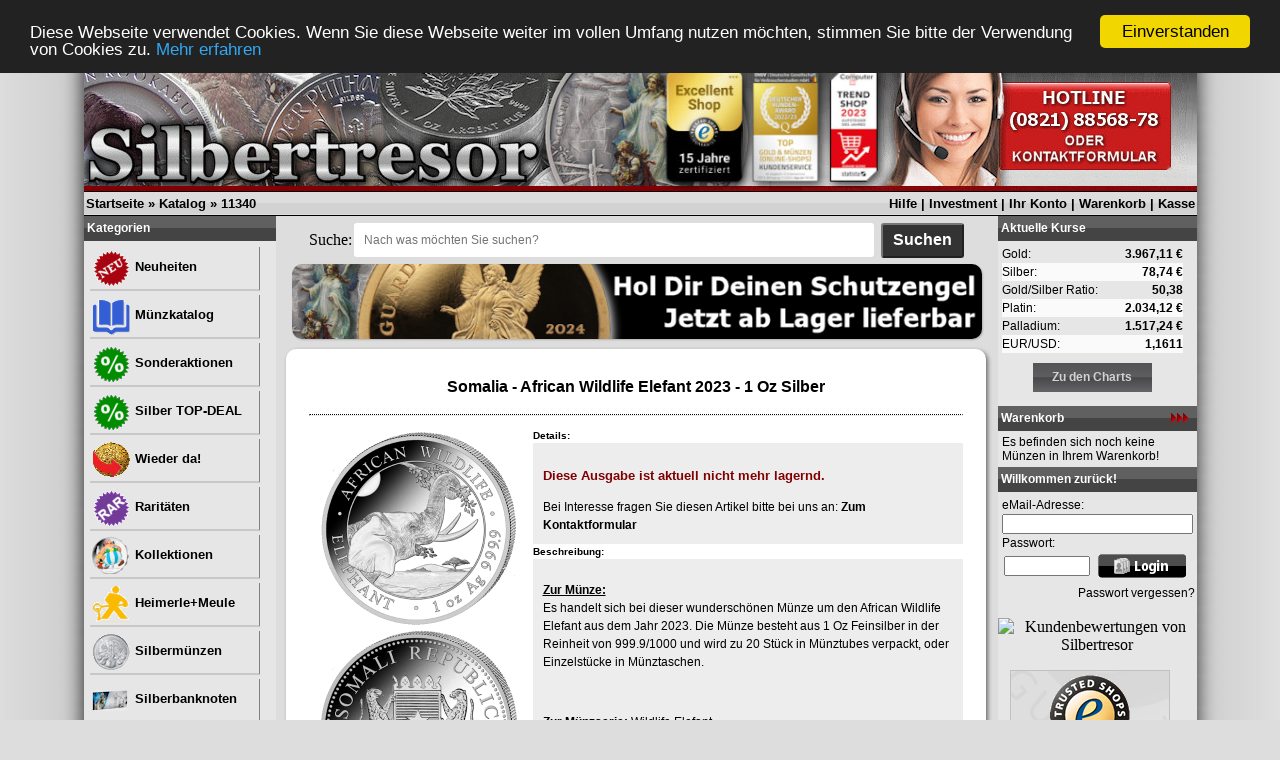

--- FILE ---
content_type: text/html
request_url: https://www.silbertresor.de/product_info.php?info=p11850_Somalia---African-Wildlife-Elefant-2023---1-Oz-Silber.html
body_size: 13179
content:


<!DOCTYPE html PUBLIC "-//W3C//DTD XHTML 1.0 Transitional//EN" "http://www.w3.org/TR/xhtml1/DTD/xhtml1-transitional.dtd">
<html dir="ltr" lang="de">
<head>
<!--<meta http-equiv="Content-Type" content="text/html; charset=iso-8859-15" /> -->
<meta http-equiv="Content-Type" content="text/html; charset=utf-8" /> 
<meta http-equiv="Content-Style-Type" content="text/css" />

<!--
	This OnlineStore is brought to you by XT-Commerce, Community made shopping
	XTC is a free open source e-Commerce System
	created by Mario Zanier & Guido Winger and licensed under GNU/GPL.
	Information and contribution at http://www.xt-commerce.com
-->
<meta name="generator" content="(c) by xt:Commerce v3.0.4 SP2.1 , http://www.xt-commerce.com" />
<link rel="icon" href="favicon.ico" type="image/x-icon" /> <link rel="shortcut icon" href="favicon.ico" type="image/x-icon" />
<meta name="robots" content="index,follow" />
<meta name="language" content="de" />
<meta name="author" content="Stefan Faller" />
<meta name="publisher" content="Stefan Faller" />
<meta name="company" content="www.silbertresor.de" />
<meta name="page-topic" content="Anlagemünzen" />
<meta name="reply-to" content="info@silbertresor.de" />
<meta name="distribution" content="global" />
<meta name="revisit-after" content="14" />
	
		<meta name="description" content="African Wildlife Elefant 2023 (1 Oz Unze Silber) jetzt online kaufen &raquo; www.Silbertresor.de &#10004; sicher kaufen und verkaufen - African Wildlife Elefant 2023 wurde von Somalia verausgabt." />
		<meta name="keywords" content="Gold, Silber, Platin, Palladium, Kaufen, Verkaufen, Münzen, Barren, Numismatik, Sammeln, Investment, Geldanlage, Edelmetalle" />
		<title> Somalia - African Wildlife Elefant 2023 - 1 Oz Silber im Online-Shop www.Silbertresor.de kaufen 11340</title>
		<base href="https://www.silbertresor.de/" />
<link rel="stylesheet" type="text/css" href="templates/silbertresor/stylesheet.css" />
<script type="text/javascript"><!--
var selected;
var submitter = null;

function submitFunction() {
    submitter = 1;
}
function popupWindow(url) {
  window.open(url,'popupWindow','toolbar=no,location=no,directories=no,status=no,menubar=no,scrollbars=yes,resizable=yes,copyhistory=no,width=100,height=100,screenX=150,screenY=150,top=150,left=150')
}  

function selectRowEffect(object, buttonSelect) {
  if (!selected) {
    if (document.getElementById) {
      selected = document.getElementById('defaultSelected');
    } else {
      selected = document.all['defaultSelected'];
    }
  }

  if (selected) selected.className = 'moduleRow';
  object.className = 'moduleRowSelected';
  selected = object;

// one button is not an array
  if (document.getElementById('payment'[0])) {
    document.getElementById('payment'[buttonSelect]).checked=true;
  } else {
    //document.getElementById('payment'[selected]).checked=true;
  }
}

function rowOverEffect(object) {
  if (object.className == 'moduleRow') object.className = 'moduleRowOver';
}

function rowOutEffect(object) {
  if (object.className == 'moduleRowOver') object.className = 'moduleRow';
}

function popupImageWindow(url) {
  window.open(url,'popupImageWindow','toolbar=no,location=no,directories=no,status=no,menubar=no,scrollbars=no,resizable=yes,copyhistory=no,width=100,height=100,screenX=150,screenY=150,top=150,left=150')
}
//--></script>
<script type="text/javascript"><!--



//--></script>
<!-- Begin Cookie  -->
<script type="text/javascript">
    window.cookieconsent_options = {"message":"Diese Webseite verwendet Cookies. Wenn Sie diese Webseite weiter im vollen Umfang nutzen möchten, stimmen Sie bitte der Verwendung von Cookies zu.","dismiss":"Einverstanden","learnMore":"Mehr erfahren","link":"https://www.silbertresor.de/shop_content.php?coID=2","theme":"dark-top"};
</script>

<script type="text/javascript" src="//cdnjs.cloudflare.com/ajax/libs/cookieconsent2/1.0.10/cookieconsent.min.js"></script>
<!-- End Cookie plugin -->
<!-- Global site tag (gtag.js) - Google Analytics -->
<script async src="https://www.googletagmanager.com/gtag/js?id=UA-136127125-1"></script>
<script>
  window.dataLayer = window.dataLayer || [];
  function gtag(){dataLayer.push(arguments);}
  gtag('js', new Date());

  gtag('config', 'UA-136127125-1');
  gtag('config', 'AW-1053926868');
</script>
<script>
// Verwenden Sie Ihre Tracking-ID, wie oben beschrieben.
var gaProperty = 'UA-136127125-1';

// Deaktiviere das Tracking, wenn das Opt-out cookie vorhanden ist.
var disableStr = 'ga-disable-' + gaProperty;
if (document.cookie.indexOf(disableStr + '=true') > -1) {
  window[disableStr] = true;
}

// Die eigentliche Opt-out Funktion.
function gaOptout(){
  document.cookie = disableStr + '=true; expires=Thu, 31 Dec 2099 23:59:59 UTC; path=/';
  window[disableStr] = true;
}
</script>

<!-- Google Tag Manager -->
<script>(function(w,d,s,l,i){w[l]=w[l]||[];w[l].push({'gtm.start':
new Date().getTime(),event:'gtm.js'});var f=d.getElementsByTagName(s)[0],
j=d.createElement(s),dl=l!='dataLayer'?'&l='+l:'';j.async=true;j.src=
'https://www.googletagmanager.com/gtm.js?id='+i+dl;f.parentNode.insertBefore(j,f);
})(window,document,'script','dataLayer','GTM-PKNPWMCQ');</script>
<!-- End Google Tag Manager -->

<!-- Meta Pixel Code -->
<script>
!function(f,b,e,v,n,t,s)
{if(f.fbq)return;n=f.fbq=function(){n.callMethod?
n.callMethod.apply(n,arguments):n.queue.push(arguments)};
if(!f._fbq)f._fbq=n;n.push=n;n.loaded=!0;n.version='2.0';
n.queue=[];t=b.createElement(e);t.async=!0;
t.src=v;s=b.getElementsByTagName(e)[0];
s.parentNode.insertBefore(t,s)}(window, document,'script','https://connect.facebook.net/en_US/fbevents.js');
fbq('init', '825152849421705');
fbq('track', 'PageView');
</script>
<noscript><img height="1" width="1" style="display:none" src="https://www.facebook.com/tr?id=825152849421705&ev=PageView&noscript=1" /></noscript>
<!-- End Meta Pixel Code -->


</head>
<body>

<!-- Google Tag Manager (noscript) -->
<noscript><iframe src="https://www.googletagmanager.com/ns.html?id=GTM-PKNPWMCQ"
height="0" width="0" style="display:none;visibility:hidden"></iframe></noscript>
<!-- End Google Tag Manager (noscript) -->

<table style="background-image: url('templates/silbertresor/img/silbertresorbackground2.png'); background-repeat: repeat; background-position: center center; text-align: center; vertical-align: middle;" width="100%" border="0" cellspacing="0" cellpadding="0">
	<tr>
		<td align="center">
			<table width="1112" border="0" cellspacing="0" cellpadding="0">
			<tr>
				<td align="left" width="*">
				
					<table width="100%"  border="0" cellspacing="0" cellpadding="0">
					  <tr>
					    <td>
					    	<table width="100%" border="0" cellspacing="0" cellpadding="0">
						      <tr>
						        <td background="templates/silbertresor/img/headerbg.gif">
											<table width="100%"  border="0" cellspacing="0" cellpadding="0">
												<tr>
													<td><a href="shop_content.php?coID=7" target="_top" border="0"><img src="templates/silbertresor/img/header2024.jpg" alt="Silbertresor" /></a></td>
													<!--<td align="right"><a href="shop_content.php?coID=7" target="_top" border="0"><img src="templates/silbertresor/img/header3.gif" alt="Silbertresor" /></a></td>-->
												</tr>
											</table>
						        </td>
						      </tr>
						      <tr>
						        <td background="templates/silbertresor/img/menubg.gif" style="border-top: 1px solid; border-bottom: 1px solid; border-color: #000000;">
						        	<table width="100%"  border="0" cellpadding="2" cellspacing="0">
							          <tr>
							            <td class="mainmenu"><a href="https://www.silbertresor.de">Startseite</a> &raquo; <a href="https://www.silbertresor.de/index.php">Katalog</a> &raquo; <a href="https://www.silbertresor.de/product_info.php?info=p11850_Somalia---African-Wildlife-Elefant-2023---1-Oz-Silber.html">11340</a></td>
							            <td align="right" class="mainmenu"><a href="shop_content.php?coID=7" target="_top">Hilfe</a> | <a href="shop_content.php?coID=34" target="_top">Investment</a> | <a href="https://www.silbertresor.de/account.php">Ihr Konto</a> | <a href="https://www.silbertresor.de/shopping_cart.php">Warenkorb</a> | <a href="https://www.silbertresor.de/checkout_shipping.php">Kasse</a></td>
							          </tr>
						        	</table>
										</td>
						      </tr>
						      <tr>
						        <td>
						        	<table width="100%" border="0" cellpadding="0" cellspacing="0">
							          <tr>
							            <td class="navLeft" valign="top" background="templates/silbertresor/img/bg_left_column.jpg">
							            	<table width="184"  border="0" cellpadding="0" cellspacing="0" background="templates/silbertresor/img/bg_left_column.jpg">
								              <tr>
								                <td>
<table width="100%" border="0" cellpadding="2" cellspacing="0">
  <tr>
    <td class="infoBoxHeading"><table width="100%"  border="0" cellpadding="0" cellspacing="0">
        <tr>
          <td>Kategorien </td>
          <td></td>
        </tr>
      </table></td>
  </tr>
  <tr>
    <td class="infoBox" align="left">
    	<table width="95%"  border="0" cellpadding="2" cellspacing="0">
        <tr>
          <td class="boxText">
          	<table width="100%"><tr><td class="moduleRow" onmouseover="rowOverEffect(this)" onmouseout="rowOutEffect(this)"><b><a href="shop_content.php?coID=50"><b><img src="media/content/neu_icon.png" alt="Neuheiten" align="absmiddle" />&nbsp;Neuheiten</b></a></b><br /></td></tr></table>
          	<table width="100%"><tr><td class="moduleRow" onmouseover="rowOverEffect(this)" onmouseout="rowOutEffect(this)"><b><a href="shop_content.php?coID=66"><b><img src="media/content/katalog_icon.png" alt="Münzkatalog" align="absmiddle" />&nbsp;Münzkatalog</b></a></b><br /></td></tr></table>
          	<table width="100%"><tr><td class="moduleRow" onmouseover="rowOverEffect(this)" onmouseout="rowOutEffect(this)"><b><a href="shop_content.php?coID=77"><b><img src="media/content/Sonderaktionen_icon.png" alt="Sonderaktionen" align="absmiddle" />&nbsp;Sonderaktionen</b></a></b><br /></td></tr></table>
          	<table width="100%"><tr><td class="moduleRow" onmouseover="rowOverEffect(this)" onmouseout="rowOutEffect(this)"><b><a href="shop_content.php?coID=123"><b><img src="media/content/Sonderaktionen_icon.png" alt="Silber TOP-DEAL" align="absmiddle" />&nbsp;Silber TOP-DEAL</b></a></b><br /></td></tr></table>
          	<table width="100%"><tr><td class="moduleRow" onmouseover="rowOverEffect(this)" onmouseout="rowOutEffect(this)"><b><a href="shop_content.php?coID=57"><b><img src="media/content/wiederda_icon.png" alt="Wieder da!" align="absmiddle" />&nbsp;Wieder da!</b></a></b><br /></td></tr></table>
          	<table width="100%"><tr><td class="moduleRow" onmouseover="rowOverEffect(this)" onmouseout="rowOutEffect(this)"><b><a href="shop_content.php?coID=91"><b><img src="media/content/rar_icon.png" alt="Raritäten" align="absmiddle" />&nbsp;Raritäten</b></a></b><br /></td></tr></table>
          	<table width="100%"><tr><td class="moduleRow" onmouseover="rowOverEffect(this)" onmouseout="rowOutEffect(this)"><b><a href="shop_content.php?coID=45"><b><img src="media/content/kollektionen_icon.png" alt="Kollektionen" align="absmiddle" />&nbsp;Kollektionen</b></a></b><br /></td></tr></table>
          	<table width="100%"><tr><td class="moduleRow" onmouseover="rowOverEffect(this)" onmouseout="rowOutEffect(this)"><b><a href="shop_content.php?coID=67"><b><img src="media/content/heimerle_icon.png" alt="Heimerle+Meule" align="absmiddle" />&nbsp;Heimerle+Meule</b></a></b><br /></td></tr></table>
          	<table width="100%"><tr><td class="moduleRow" onmouseover="rowOverEffect(this)" onmouseout="rowOutEffect(this)"><b><a href="https://www.silbertresor.de/index.php?cat=c30_Silberm--nzen.html"><img src="media/content/Silbermunzen_icon.png" align="absmiddle" />&nbsp;Silbermünzen</a></b><br /></td></tr></table><table width="100%"><tr><td class="moduleRow" onmouseover="rowOverEffect(this)" onmouseout="rowOutEffect(this)"><b><a href="https://www.silbertresor.de/index.php?cat=c174_Silberbanknoten.html"><img src="media/content/Silberbanknoten_icon.png" align="absmiddle" />&nbsp;Silberbanknoten</a></b><br /></td></tr></table><table width="100%"><tr><td class="moduleRow" onmouseover="rowOverEffect(this)" onmouseout="rowOutEffect(this)"><b><a href="https://www.silbertresor.de/index.php?cat=c49_Silberbarren.html"><img src="media/content/Silberbarren_icon.png" align="absmiddle" />&nbsp;Silberbarren</a></b><br /></td></tr></table><table width="100%"><tr><td class="moduleRow" onmouseover="rowOverEffect(this)" onmouseout="rowOutEffect(this)"><b><a href="https://www.silbertresor.de/index.php?cat=c40_Goldm--nzen.html"><img src="media/content/Goldmunzen_icon.png" align="absmiddle" />&nbsp;Goldmünzen</a></b><br /></td></tr></table><table width="100%"><tr><td class="moduleRow" onmouseover="rowOverEffect(this)" onmouseout="rowOutEffect(this)"><b><a href="https://www.silbertresor.de/index.php?cat=c51_Goldbarren.html"><img src="media/content/Goldbarren_icon.png" align="absmiddle" />&nbsp;Goldbarren</a></b><br /></td></tr></table><table width="100%"><tr><td class="moduleRow" onmouseover="rowOverEffect(this)" onmouseout="rowOutEffect(this)"><b><a href="https://www.silbertresor.de/index.php?cat=c28_Palladium.html"><img src="media/content/Palladium_icon.png" align="absmiddle" />&nbsp;Palladium</a></b><br /></td></tr></table><table width="100%"><tr><td class="moduleRow" onmouseover="rowOverEffect(this)" onmouseout="rowOutEffect(this)"><b><a href="https://www.silbertresor.de/index.php?cat=c58_Platin.html"><img src="media/content/Platin_icon.png" align="absmiddle" />&nbsp;Platin</a></b><br /></td></tr></table><table width="100%"><tr><td class="moduleRow" onmouseover="rowOverEffect(this)" onmouseout="rowOutEffect(this)"><b><a href="https://www.silbertresor.de/index.php?cat=c77_Kupfer.html"><img src="media/content/Kupfer_icon.png" align="absmiddle" />&nbsp;Kupfer</a></b><br /></td></tr></table><table width="100%"><tr><td class="moduleRow" onmouseover="rowOverEffect(this)" onmouseout="rowOutEffect(this)"><b><a href="https://www.silbertresor.de/index.php?cat=c1_L--nder.html"><img src="media/content/Lander_icon.png" align="absmiddle" />&nbsp;Länder</a></b><br /></td></tr></table><table width="100%"><tr><td class="moduleRow" onmouseover="rowOverEffect(this)" onmouseout="rowOutEffect(this)"><b><a href="https://www.silbertresor.de/index.php?cat=c180_Medaillen-Orden.html"><img src="media/content/Medaillen Orden_icon.png" align="absmiddle" />&nbsp;Medaillen Orden</a></b><br /></td></tr></table><table width="100%"><tr><td class="moduleRow" onmouseover="rowOverEffect(this)" onmouseout="rowOutEffect(this)"><b><a href="https://www.silbertresor.de/index.php?cat=c142_Motive.html"><img src="media/content/Motive_icon.png" align="absmiddle" />&nbsp;Motive</a></b><br /></td></tr></table><table width="100%"><tr><td class="moduleRow" onmouseover="rowOverEffect(this)" onmouseout="rowOutEffect(this)"><b><a href="https://www.silbertresor.de/index.php?cat=c16_Spezialgebiet.html"><img src="media/content/Spezialgebiet_icon.png" align="absmiddle" />&nbsp;Spezialgebiet</a></b><br /></td></tr></table><table width="100%"><tr><td class="moduleRow" onmouseover="rowOverEffect(this)" onmouseout="rowOutEffect(this)"><b><a href="https://www.silbertresor.de/index.php?cat=c22_M--nzzubeh--r.html"><img src="media/content/Munzzubehor_icon.png" align="absmiddle" />&nbsp;Münzzubehör</a></b><br /></td></tr></table><table width="100%"><tr><td class="moduleRow" onmouseover="rowOverEffect(this)" onmouseout="rowOutEffect(this)"><b><a href="https://www.silbertresor.de/index.php?cat=c29_B--cher---DVD.html"><img src="media/content/Bucher_DVD_icon.png" align="absmiddle" />&nbsp;Bücher & DVD</a></b><br /></td></tr></table><table width="100%"><tr><td class="moduleRow" onmouseover="rowOverEffect(this)" onmouseout="rowOutEffect(this)"><b><a href="https://www.silbertresor.de/index.php?cat=c13_Produkt--bersicht.html"><img src="media/content/Produktubersicht_icon.png" align="absmiddle" />&nbsp;Produktübersicht</a></b><br /></td></tr></table></td>
        </tr>
	   	</table>
    </td>
  </tr>
</table>
<form id="quick_find" action="https://www.silbertresor.de/advanced_search_result.php" method="get"><input type="hidden" name="XTCsid" value="7562c0ba1b124f3ab74f378b44b757f3" />
<table width="100%" border="0" cellpadding="2" cellspacing="0">
  <tr>
    <td class="infoBoxHeading"><table width="100%"  border="0" cellpadding="0" cellspacing="0">
        <tr>
          <td>Suche </td>
          <td></td>
        </tr>
    </table></td>
  </tr>
  <tr>
    <td class="infoBox" align="left"><table width="95%"  border="0" cellpadding="2" cellspacing="0">
        <tr>
          <td class="boxText">
            <table width="100%"  border="0" cellpadding="2" cellspacing="0">
              <tr>
                <td valign="middle"><input type="text" name="keywords" size="20" maxlength="30" /></td>
                <td valign="middle"><input type="image" src="templates/silbertresor/buttons/german/button_quick_find.gif" alt="Suchen" title=" Suchen " /></td>
              </tr>
            </table>
            <br />
            <a href="https://www.silbertresor.de/advanced_search.php">Erweiterte Suche &raquo;</a> </td>
        </tr>
    </table></td>
  </tr>
</table>
</form>

<table width="100%" border="0" cellpadding="2" cellspacing="0">
  <tr>
    <td class="infoBoxHeading"><table width="100%"  border="0" cellpadding="0" cellspacing="0">
      <tr>
        <td>Informationen </td>
        <td></td>
      </tr>
    </table></td>
  </tr>
  <tr>
    <td class="infoBox" align="left"><table width="95%"  border="0" cellpadding="2" cellspacing="0">
        <tr>
          <td class="boxText"><img src="templates/silbertresor/img/icon_arrow.jpg" alt="" /> <a href="https://www.silbertresor.de/shop_content.php?coID=45">Münzkollektionen</a><br /><img src="templates/silbertresor/img/icon_arrow.jpg" alt="" /> <a href="https://www.silbertresor.de/shop_content.php?coID=301&Kr&uuml;gerrand">Krügerrand</a><br /><img src="templates/silbertresor/img/icon_arrow.jpg" alt="" /> <a href="https://www.silbertresor.de/shop_content.php?coID=302&Maple Leaf">Maple Leaf</a><br /><img src="templates/silbertresor/img/icon_arrow.jpg" alt="" /> <a href="https://www.silbertresor.de/shop_content.php?coID=303&Wiener Philharmoniker">Wiener Philharmoniker</a><br /><img src="templates/silbertresor/img/icon_arrow.jpg" alt="" /> <a href="https://www.silbertresor.de/shop_content.php?coID=304&China Panda">China Panda</a><br /><img src="templates/silbertresor/img/icon_arrow.jpg" alt="" /> <a href="https://www.silbertresor.de/shop_content.php?coID=305&Libertad Siegesg�ttin">Libertad Siegesgöttin</a><br /><img src="templates/silbertresor/img/icon_arrow.jpg" alt="" /> <a href="https://www.silbertresor.de/shop_content.php?coID=306&Kookaburra">Kookaburra</a><br /><img src="templates/silbertresor/img/icon_arrow.jpg" alt="" /> <a href="https://www.silbertresor.de/shop_content.php?coID=311&Kiwi M�nzen">Kiwi Münzen</a><br /><img src="templates/silbertresor/img/icon_arrow.jpg" alt="" /> <a href="https://www.silbertresor.de/shop_content.php?coID=312&Star Wars M�nzen">Star Wars Münzen</a><br /><img src="templates/silbertresor/img/icon_arrow.jpg" alt="" /> <a href="https://www.silbertresor.de/shop_content.php?coID=313">Herr der Ringe Münzen</a><br /><img src="templates/silbertresor/img/icon_arrow.jpg" alt="" /> <a href="https://www.silbertresor.de/shop_content.php?coID=307&Koala">Koala Münzen</a><br /><img src="templates/silbertresor/img/icon_arrow.jpg" alt="" /> <a href="https://www.silbertresor.de/shop_content.php?coID=308&Somalia Elefant">Somalia Elefant Münzen</a><br /><img src="templates/silbertresor/img/icon_arrow.jpg" alt="" /> <a href="https://www.silbertresor.de/shop_content.php?coID=309&Somalia Leopard">Somalia Leopard Münzen</a><br /><img src="templates/silbertresor/img/icon_arrow.jpg" alt="" /> <a href="https://www.silbertresor.de/shop_content.php?coID=333">Goldbarren</a><br /><img src="templates/silbertresor/img/icon_arrow.jpg" alt="" /> <a href="https://www.silbertresor.de/shop_content.php?coID=314">DC(C) Batman(C) Münzen</a><br /><img src="templates/silbertresor/img/icon_arrow.jpg" alt="" /> <a href="https://www.silbertresor.de/shop_content.php?coID=16">Ankaufspreise</a><br /><img src="templates/silbertresor/img/icon_arrow.jpg" alt="" /> <a href="https://www.silbertresor.de/shop_content.php?coID=10">Bekannt aus den Medien</a><br /><img src="templates/silbertresor/img/icon_arrow.jpg" alt="" /> <a href="https://www.silbertresor.de/shop_content.php?coID=18">Bekannt von Messen</a><br /><img src="templates/silbertresor/img/icon_arrow.jpg" alt="" /> <a href="https://www.silbertresor.de/shop_content.php?coID=12">Edelmetallkurse</a><br /><img src="templates/silbertresor/img/icon_arrow.jpg" alt="" /> <a href="https://www.silbertresor.de/shop_content.php?coID=20">Ladengeschäft</a><br /><img src="templates/silbertresor/img/icon_arrow.jpg" alt="" /> <a href="https://www.silbertresor.de/shop_content.php?coID=34">Vermögen schützen</a><br /><img src="templates/silbertresor/img/icon_arrow.jpg" alt="" /> <a href="https://www.silbertresor.de/shop_content.php?coID=50">Neu im Onlineshop</a><br /><img src="templates/silbertresor/img/icon_arrow.jpg" alt="" /> <a href="https://www.silbertresor.de/shop_content.php?coID=51">Warum Edelmetalle?</a><br /><img src="templates/silbertresor/img/icon_arrow.jpg" alt="" /> <a href="https://www.silbertresor.de/shop_content.php?coID=52">Erweiterte Suche</a><br /><img src="templates/silbertresor/img/icon_arrow.jpg" alt="" /> <a href="https://www.silbertresor.de/shop_content.php?coID=53">TOP Investment</a><br /><img src="templates/silbertresor/img/icon_arrow.jpg" alt="" /> <a href="https://www.silbertresor.de/shop_content.php?coID=57">Wieder im Onlineshop</a><br /><img src="templates/silbertresor/img/icon_arrow.jpg" alt="" /> <a href="https://www.silbertresor.de/shop_content.php?coID=61">Stellenangebote</a><br /><img src="templates/silbertresor/img/icon_arrow.jpg" alt="" /> <a href="https://www.silbertresor.de/shop_content.php?coID=67">Heimerle + Meule</a><br /><img src="templates/silbertresor/img/icon_arrow.jpg" alt="" /> <a href="https://www.silbertresor.de/shop_content.php?coID=8">Sitemap</a><br /></td>
        </tr>
    </table></td>
  </tr>
</table>

<table width="100%" border="0" cellpadding="2" cellspacing="0">
  <tr>
    <td class="infoBoxHeading"><table width="100%"  border="0" cellpadding="0" cellspacing="0">
      <tr>
        <td>Mehr &uuml;ber... </td>
        <td></td>
      </tr>
    </table></td>
  </tr>
  <tr>
    <td class="infoBox" align="left"><table width="95%"  border="0" cellpadding="2" cellspacing="0">
        <tr>
          <td class="boxText"><img src="templates/silbertresor/img/icon_arrow.jpg" alt="" /> <a href="https://www.silbertresor.de/shop_content.php?coID=334">Silberbarren</a><br /><img src="templates/silbertresor/img/icon_arrow.jpg" alt="" /> <a href="https://www.silbertresor.de/shop_content.php?coID=13">Wie bestell ich?</a><br /><img src="templates/silbertresor/img/icon_arrow.jpg" alt="" /> <a href="https://www.silbertresor.de/shop_content.php?coID=1">Versandkosten</a><br /><img src="templates/silbertresor/img/icon_arrow.jpg" alt="" /> <a href="https://www.silbertresor.de/shop_content.php?coID=2">Datenschutz</a><br /><img src="templates/silbertresor/img/icon_arrow.jpg" alt="" /> <a href="https://www.silbertresor.de/shop_content.php?coID=3">Unsere AGB's</a><br /><img src="templates/silbertresor/img/icon_arrow.jpg" alt="" /> <a href="https://www.silbertresor.de/shop_content.php?coID=4">Impressum</a><br /><img src="templates/silbertresor/img/icon_arrow.jpg" alt="" /> <a href="https://www.silbertresor.de/shop_content.php?coID=7">Kontakt</a><br /><img src="templates/silbertresor/img/icon_arrow.jpg" alt="" /> <a href="https://www.silbertresor.de/shop_content.php?coID=15">Widerrufsbelehrung</a><br /><img src="templates/silbertresor/img/icon_arrow.jpg" alt="" /> <a href="https://www.silbertresor.de/shop_content.php?coID=88">Widerrufsformular</a><br /></td>
        </tr>
    </table></td>
  </tr>
</table>

<table width="100%" border="0" cellpadding="2" cellspacing="0">
  <tr>
    <td class="infoBoxHeading"><table width="100%" border="0" cellpadding="0" cellspacing="0">
        <tr>
          <td>Neue Artikel</td>
          <td align="right"><a href="http://www.silbertresor.de/shop_content.php?coID=50"><img src="templates/silbertresor/img/icon_more.gif" alt="" /></a></td>
        </tr>
    </table></td>
  </tr>
  <tr>
    <td class="infoBox" align="left"><table width="95%"  border="0" cellpadding="2" cellspacing="0"><tr><td class="boxText"><table border="0" width="100%" cellspacing="0" cellpadding="3" class="infoBoxContents">
      <tr>
        <td align="center" valign="middle" class="boxText">
            <a href="https://www.silbertresor.de/product_info.php?info=p17735_Somalia---1000-Shillings-Elefant-2026-WMF-Berlin---1-Oz-Gold--nur-100-St--ck----.html"><img src="images/product_images/info_images/17735_0.jpg" width="150" height="150" alt="Somalia - 1000 Shillings Elefant 2026 WMF Berlin - 1 Oz Gold (nur 100 Stück!!!)" /></a><br />
             
            <a href="https://www.silbertresor.de/product_info.php?info=p17735_Somalia---1000-Shillings-Elefant-2026-WMF-Berlin---1-Oz-Gold--nur-100-St--ck----.html">Somalia - 1000 Shillings Elefant 2026 WMF Berlin - 1 Oz Gold (nur 100 Stück!!!)</a>
			<br /></td>
      </tr>
      <tr>
        <td align="left" valign="middle" class="boxText">
		<table width="98%" border="0" cellpadding="0" cellspacing="0">
          <tr>
            <td align="center" valign="middle" class="boxTextBG"><b>Nur  4.595,00 EUR</b><br /><div style="font-size:8px;">Endpreis exkl.<script language="javascript">document.write('<a href="javascript:newWin=void(window.open(\'https://www.silbertresor.de/popup_content.php?coID=1\', \'popup\', \'toolbar=0, scrollbars=yes, resizable=yes, height=400, width=400\'))">Versandkosten</a>');</script><noscript><a href="https://www.silbertresor.de/popup_content.php?coID=1"target=_blank">Versandkosten</a></noscript></div></td>
          </tr>
        </table></td>
      </tr>
    </table></td>
        </tr>
    </table></td>
  </tr>
</table></td>
								              </tr>
							            	</table>
							            </td>
							            <td valign="top" style="background-color: #dddddd;">
							            	

							            	
							            	<table width="722" border="0" cellspacing="0" cellpadding="0">
							            		<tr><td align="center">
																<form action="shop_content.php?coID=52" method="get" style="display: flex; justify-content: center; align-items: center; margin-bottom:5px; margin-top:5px;">
																    <label for="suchfeld">Suche: </label>
																    <input type="text" id="suchfeld" name="stichwort" placeholder="Nach was möchten Sie suchen?">
																		<input type="hidden" name="coID" value="52">
																    <input type="submit" id="suchen-btn" name="suche" value="Suchen">
																</form>
							            		</td></tr>
								              <tr>
								                <td class="main">
								                	
																<div style="text-align:center;">
																	<a id="zufallsLink" href="https://www.silbertresor.de/shop_content.php?coID=77" target="_top">
			 														<img id="zufallsBild" alt="Dies ist ein Werbebanner für interessante Produkte" style="box-shadow: 1px 1px 2px rgba(0, 0, 0, 0.2); width:690px; border-radius:10px 10px 10px 10px;" src="templates/silbertresor/img/neujahr2024NLklein.jpg" border="0" />
										            	</a>
									            	</div>

														    <script>
														        // Array mit Bild-URLs
														        var bilder = [
														            'templates/silbertresor/img/schutzengelGoldklein.jpg',
														            'templates/silbertresor/img/schutzengelGoldklein.jpg',
														            'templates/silbertresor/img/schutzengelGoldklein.jpg',
														        ];
														        var bilderlink = [
														            'https://www.silbertresor.de/shop_content.php?stichwort=schutzengel&coID=52&suche=Suchen',
														            'https://www.silbertresor.de/shop_content.php?stichwort=schutzengel&coID=52&suche=Suchen',
														            'https://www.silbertresor.de/shop_content.php?stichwort=schutzengel&coID=52&suche=Suchen',
														        ];
														
														        // Zufälligen Index auswählen
														        var zufallsIndex = Math.floor(Math.random() * bilder.length);
														        var zufallsBildSrc = bilder[zufallsIndex];
														        var zufallsLinkSrc = bilderlink[zufallsIndex];
														
														        // Bild und Link sofort setzen
														        var zufallsLink = document.getElementById('zufallsLink');
														        var zufallsBild = document.getElementById('zufallsBild');
														
														        zufallsLink.href = zufallsLinkSrc;
														        zufallsBild.src = zufallsBildSrc;
														    </script>

								                	
								                <form id="cart_quantity" action="https://www.silbertresor.de/product_info.php?info=p11850_Somalia---African-Wildlife-Elefant-2023---1-Oz-Silber.html&action=add_product" method="post"><div style="padding-top:10px; padding-left:10px; background-color:#dddddd;">	<div style="box-shadow: 2px 2px 4px rgba(0, 0, 0, 0.5); width:680px; background-color: #ffffff; border-radius:10px 10px 10px 10px; padding:10px; font-size:16px; text-align:left;">			<table width="100%" style="padding:10px; background-color:#FFFFFF;">				<tr>					<td colspan="2" style="height:30px; font-weight:bold; text-align:center; margin-bottom:12px; font-size:16px;">Somalia - African Wildlife Elefant 2023 - 1 Oz Silber</td>				</tr>				<tr>					<td colspan="2"><hr style="border-top-width:1px; border-top-color:#000000; border-top-style:dotted;" /></td>				</tr>				<tr>					<td style="vertical-align:top; width:220px; text-align:center;">												<a href="javascript:popupWindow('https://www.silbertresor.de/popup_image.php?pID=11850&imgID=0')"><img src="images/product_images/info_images/11850_0.jpg" alt="Somalia - African Wildlife Elefant 2023 - 1 Oz Silber" /></a><br />						<a href="javascript:popupWindow('https://www.silbertresor.de/popup_image.php?pID=11850&imgID=1')"><img src="images/product_images/info_images/11850_1.jpg" alt="Somalia - African Wildlife Elefant 2023 - 1 Oz Silber" /></a><br />     		          													          <br />					</td>					<td style="vertical-align:top; font-size:12px;">							<span style="font-size:10px; font-weight:bold;">Details:</span>						<div style="font-size:12px; background-color:#ededed; padding:10px; text-align:left;">								            <p style="font-size:13px; color:#800000; font-weight:bold;">Diese Ausgabe ist aktuell nicht mehr lagernd.</p>Bei Interesse fragen Sie diesen Artikel bitte bei uns an: <a href="shop_content.php?coID=7&artikel=Somalia - African Wildlife Elefant 2023 - 1 Oz Silber" target="_top" style="font-weight:bold; font-decoration:underline;">Zum Kontaktformular</a>						</div>													<span style="font-size:10px; font-weight:bold;">Beschreibung:</span>						<div style="background-color:#ededed; padding:10px; font-size:12px;">							<p><b><u>Zur M&uuml;nze:</u></b><br />Es handelt sich bei dieser wundersch&ouml;nen M&uuml;nze um den African Wildlife Elefant aus dem Jahr 2023. Die M&uuml;nze besteht aus 1 Oz Feinsilber in der Reinheit von 999.9/1000 und wird zu 20 St&uuml;ck in M&uuml;nztubes verpackt, oder Einzelst&uuml;cke in M&uuml;nztaschen.</p>
<br />
<p><b><u>Zur M&uuml;nzserie:</u></b> Wildlife Elefant<br />Seit 2004 wird der Wildlife Elefant aus Somalia verausgabt. Urspr&uuml;nglich war diese Serie als Sammlerm&uuml;nzen Serie angelegt und so gab es die ersten Ausgaben nur in geringen St&uuml;ckzahlen und gekapselt. Mit der Ausgabe 2009 wurde die M&uuml;nze dann als Anlagem&uuml;nze in gro&szlig;en St&uuml;ckzahlen produziert und wird zu Tubes mit 20 St&uuml;ck verpackt ausgeliefert. Neben der 1 Oz <a href="index.php?cat=c30_Silbermuenzen.html" target="_top" style="font-weight:bold; font-decoration:underline;">Silberm&uuml;nze</a> wurden in den letzten Jahren auch weitere Ausgaben in Gold (5 Oz Polierte Platte, 1 Oz Anlagem&uuml;nze, 1/25 Oz und 1/50 Oz Anlagem&uuml;nze) sowie diverse Sammlerausgaben ins Silber (Coloriert, vergoldet, HighRelief, etc) verausgabt. Die Serie erfreut sich steigender Beliebtheit und f&uuml;r &auml;ltere Ausgaben werden deutliche Sammleraufschl&auml;ge gezahlt.</p>
<u><b>Technische Daten:</b></u><br />Ausgabeland: Somalia<br />Ausgabejahr: 2023<br />Nennwert: 100 Shilling<br />Material: Silber<br />Gewicht: 31,103g <br />Reinheit: AG 999.9/1000<br />Durchmesser: 39,00 mm<br />M&uuml;nzrand: Geriffelt<br />Pr&auml;gequalit&auml;t: Stempelglanz<br />Verpackung: Zu 20 St&uuml;ck in Tubes oder einzeln in M&uuml;nztaschen<br /><br />Einen &Uuml;berblick &uuml;ber alle Ausgaben der Serie <a href="http://www.modernemünzen.de/?linkin=suche&suchtext=Wildlife+Elefant" target="_blank" style="font-weight:bold; font-decoration:underline;">Wildlife Elefant</a> finden Sie in unserem M&uuml;nzen Verzeichnis <a href="http://www.modernemünzen.de/?linkin=suche&suchtext=Wildlife+Elefant" target="_blank" style="font-weight:bold; font-decoration:underline;">www.ModerneM&uuml;nzen.de</a>.<br />							<br /><br /><b>Weitere Informationen:</b><br />Alles zu Somalia Elefant Goldmünzen, Silbermünzen und Sammlermünzen aus Somalia finden Sie auf unserer Informations-Seite: <a href="https://www.silbertresor.de/shop_content.php?coID=308&Somalia Elefant" target="_top" style="font-weight:bold; color:#800000;">Bitte hier klicken!</a><br />	            <br />						</div>					</td>				</tr>				<tr>					<td colspan="2"><hr style="border-top-width:1px; border-top-color:#000000; border-top-style:dotted;" /></td>				</tr>				<tr>					<td style="vertical-align:top; width:220px; text-align:left;">	          <!--Artikeldatenblatt drucken--><img src="templates/silbertresor/buttons/german/print.gif"  style="cursor:hand" onclick="javascript:window.open('https://www.silbertresor.de/print_product_info.php?products_id=11850', 'popup', 'toolbar=0, width=640, height=600')" alt="" />					</td>					<td style="vertical-align:top; font-size:12px; text-align:right;">					</td>				</tr>				<tr>					<td colspan="2"><hr style="border-top-width:1px; border-top-color:#000000; border-top-style:dotted;" /></td>				</tr>				<tr>					<td colspan="2" align="center" style="text-align:center;">						Diesen Artikel haben wir am Donnerstag, 27. Oktober 2022 in unseren Katalog aufgenommen.					</td>				</tr>			</table></div></div>    <table width="100%" border="0">    <tr>       <td align="center"> <br />

<div style="background-color:#dddddd;">
	<div style="box-shadow: 2px 2px 4px rgba(0, 0, 0, 0.5); width:680px; background-color: #ffffff; border-radius:10px 10px 10px 10px; padding:10px; font-size:16px; text-align:left;">



			<table width="100%" border="0" cellpadding="0" cellspacing="0">
			  <tr>
			    <td>Kunden, welche diesen Artikel kauften, haben auch folgende Artikel gekauft: </td>
			  </tr>
			</table>
			<br />
			<table width="100%" border="0" cellspacing="0" cellpadding="0">
			  <tr> 
			    <td> <div align="center"> 
			        <table width="100%" border="0">
			           
			          <tr> 
			            <td width="1" rowspan="2" style="border-bottom: 1px solid; border-color: #cccccc;"><a href="https://www.silbertresor.de/product_info.php?info=p14190_Gro--britannien---5-GBP-Music-Legends-The-Rolling-Stones-2022---M--nze.html"><img src="images/product_images/thumbnail_images/14190_0.jpg" border="0" alt="Großbritannien - 5 GBP Music Legends The Rolling Stones 2022 - Münze" /></a></td>
			            <td class="main"><strong><a href="https://www.silbertresor.de/product_info.php?info=p14190_Gro--britannien---5-GBP-Music-Legends-The-Rolling-Stones-2022---M--nze.html">Großbritannien - 5 GBP Music Legends The Rolling Stones 2022 - Münze</a></strong></td>
			          </tr>
			          <tr> 
			            <td style="border-bottom: 1px solid; border-color: #cccccc;" class="main"><br /> 
			              <strong>Nur  24,99 EUR</strong><br />
			              <span class="smallText">inkl. MwSt. exkl.<script language="javascript">document.write('<a href="javascript:newWin=void(window.open(\'https://www.silbertresor.de/popup_content.php?coID=1\', \'popup\', \'toolbar=0, scrollbars=yes, resizable=yes, height=400, width=400\'))">Versandkosten</a>');</script><noscript><a href="https://www.silbertresor.de/popup_content.php?coID=1"target=_blank">Versandkosten</a></noscript></span><br />
			              </strong></td>
			          </tr>
			           
			          <tr> 
			            <td width="1" rowspan="2" style="border-bottom: 1px solid; border-color: #cccccc;"><a href="https://www.silbertresor.de/product_info.php?info=p5754_--sterreich---100-Schilling-Gedenkm--nzen--1974-bis-1979----Silber.html"><img src="images/product_images/thumbnail_images/5754_0.jpg" border="0" alt="Österreich - 100 Schilling Gedenkmünzen (1974 bis 1979) - Silber" /></a></td>
			            <td class="main"><strong><a href="https://www.silbertresor.de/product_info.php?info=p5754_--sterreich---100-Schilling-Gedenkm--nzen--1974-bis-1979----Silber.html">Österreich - 100 Schilling Gedenkmünzen (1974 bis 1979) - Silber</a></strong></td>
			          </tr>
			          <tr> 
			            <td style="border-bottom: 1px solid; border-color: #cccccc;" class="main"><br /> 
			              <strong>Nur  44,99 EUR</strong><br />
			              <span class="smallText">Endpreis exkl.<script language="javascript">document.write('<a href="javascript:newWin=void(window.open(\'https://www.silbertresor.de/popup_content.php?coID=1\', \'popup\', \'toolbar=0, scrollbars=yes, resizable=yes, height=400, width=400\'))">Versandkosten</a>');</script><noscript><a href="https://www.silbertresor.de/popup_content.php?coID=1"target=_blank">Versandkosten</a></noscript></span><br />
			              </strong></td>
			          </tr>
			           
			          <tr> 
			            <td width="1" rowspan="2" style="border-bottom: 1px solid; border-color: #cccccc;"><a href="https://www.silbertresor.de/product_info.php?info=p12393_--sterreich---25-Euro-Niob-Serie-Erderw--rmung-2023---Silber-Niob-M--nze.html"><img src="images/product_images/thumbnail_images/12393_0.jpg" border="0" alt="Österreich - 25 Euro Niob Serie Erderwärmung 2023 - Silber-Niob Münze" /></a></td>
			            <td class="main"><strong><a href="https://www.silbertresor.de/product_info.php?info=p12393_--sterreich---25-Euro-Niob-Serie-Erderw--rmung-2023---Silber-Niob-M--nze.html">Österreich - 25 Euro Niob Serie Erderwärmung 2023 - Silber-Niob Münze</a></strong></td>
			          </tr>
			          <tr> 
			            <td style="border-bottom: 1px solid; border-color: #cccccc;" class="main"><br /> 
			              <strong>Nur  99,99 EUR</strong><br />
			              <span class="smallText">inkl. MwSt. exkl.<script language="javascript">document.write('<a href="javascript:newWin=void(window.open(\'https://www.silbertresor.de/popup_content.php?coID=1\', \'popup\', \'toolbar=0, scrollbars=yes, resizable=yes, height=400, width=400\'))">Versandkosten</a>');</script><noscript><a href="https://www.silbertresor.de/popup_content.php?coID=1"target=_blank">Versandkosten</a></noscript></span><br />
			              </strong></td>
			          </tr>
			           
			          <tr> 
			            <td width="1" rowspan="2" style="border-bottom: 1px solid; border-color: #cccccc;"><a href="https://www.silbertresor.de/product_info.php?info=p92_Deutsches-Kaiserreich---20-Mark-Wilhelm-II----7-16g-Goldm--nze.html"><img src="images/product_images/thumbnail_images/92_0.jpg" border="0" alt="Deutsches Kaiserreich - 20 Mark Wilhelm II. - 7,16g Goldmünze" /></a></td>
			            <td class="main"><strong><a href="https://www.silbertresor.de/product_info.php?info=p92_Deutsches-Kaiserreich---20-Mark-Wilhelm-II----7-16g-Goldm--nze.html">Deutsches Kaiserreich - 20 Mark Wilhelm II. - 7,16g Goldmünze</a></strong></td>
			          </tr>
			          <tr> 
			            <td style="border-bottom: 1px solid; border-color: #cccccc;" class="main"><br /> 
			              <strong>Nur  968,00 EUR</strong><br />
			              <span class="smallText">Endpreis exkl.<script language="javascript">document.write('<a href="javascript:newWin=void(window.open(\'https://www.silbertresor.de/popup_content.php?coID=1\', \'popup\', \'toolbar=0, scrollbars=yes, resizable=yes, height=400, width=400\'))">Versandkosten</a>');</script><noscript><a href="https://www.silbertresor.de/popup_content.php?coID=1"target=_blank">Versandkosten</a></noscript></span><br />
			              </strong></td>
			          </tr>
			           
			          <tr> 
			            <td width="1" rowspan="2" style="border-bottom: 1px solid; border-color: #cccccc;"><a href="https://www.silbertresor.de/product_info.php?info=p10813_Australien---1-AUD-Schwan-2022---1-Oz-Silber.html"><img src="images/product_images/thumbnail_images/10813_0.jpg" border="0" alt="Australien - 1 AUD Schwan 2022 - 1 Oz Silber" /></a></td>
			            <td class="main"><strong><a href="https://www.silbertresor.de/product_info.php?info=p10813_Australien---1-AUD-Schwan-2022---1-Oz-Silber.html">Australien - 1 AUD Schwan 2022 - 1 Oz Silber</a></strong></td>
			          </tr>
			          <tr> 
			            <td style="border-bottom: 1px solid; border-color: #cccccc;" class="main"><br /> 
			              <strong>Nur  109,99 EUR</strong><br />
			              <span class="smallText">Endpreis exkl.<script language="javascript">document.write('<a href="javascript:newWin=void(window.open(\'https://www.silbertresor.de/popup_content.php?coID=1\', \'popup\', \'toolbar=0, scrollbars=yes, resizable=yes, height=400, width=400\'))">Versandkosten</a>');</script><noscript><a href="https://www.silbertresor.de/popup_content.php?coID=1"target=_blank">Versandkosten</a></noscript></span><br />
			              </strong></td>
			          </tr>
			           
			          <tr> 
			            <td width="1" rowspan="2" style="border-bottom: 1px solid; border-color: #cccccc;"><a href="https://www.silbertresor.de/product_info.php?info=p13741_USA---Coca-Cola-R-----1-Oz-Silberbarren-Reverse-Proof.html"><img src="images/product_images/thumbnail_images/13741_0.jpg" border="0" alt="USA - Coca Cola(R)  - 1 Oz Silberbarren Reverse Proof" /></a></td>
			            <td class="main"><strong><a href="https://www.silbertresor.de/product_info.php?info=p13741_USA---Coca-Cola-R-----1-Oz-Silberbarren-Reverse-Proof.html">USA - Coca Cola(R)  - 1 Oz Silberbarren Reverse Proof</a></strong></td>
			          </tr>
			          <tr> 
			            <td style="border-bottom: 1px solid; border-color: #cccccc;" class="main"><br /> 
			              <strong>Nur  54,99 EUR</strong><br />
			              <span class="smallText">inkl. MwSt. exkl.<script language="javascript">document.write('<a href="javascript:newWin=void(window.open(\'https://www.silbertresor.de/popup_content.php?coID=1\', \'popup\', \'toolbar=0, scrollbars=yes, resizable=yes, height=400, width=400\'))">Versandkosten</a>');</script><noscript><a href="https://www.silbertresor.de/popup_content.php?coID=1"target=_blank">Versandkosten</a></noscript></span><br />
			              </strong></td>
			          </tr>
			           
			        </table>
			      </div></td>
			  </tr>
			</table>

	</div>
</div><br /></td>    </tr>  </table></form>
								                </td>
								              </tr>
							            	</table>

							            	
							            </td>
							            <td valign="top" class="navRight" background="templates/silbertresor/img/bg_right_column.jpg">
							            	<table width="184" border="0" cellspacing="0" cellpadding="0">
								              <tr>
								                <td>
								                	
								                	
<table width="100%" border="0" cellpadding="2" cellspacing="0">
  <tr> 
    <td class="infoBoxHeading_right">
    	<table width="100%"  border="0" cellpadding="0" cellspacing="0">
        <tr> 
          <td>Aktuelle Kurse</td>
          <td>&nbsp;</td>
        </tr>
      </table>
    </td>
  </tr>
  <tr> 
    <td class="infoBox_right" align="left">
    	<table width="95%"  border="0" cellpadding="2" cellspacing="0">
        <tr> 
          <td class="boxText"> 
            <table width="100%"  border="0" cellpadding="0" cellspacing="0">
              <tr> 
               <td class="main">
                Gold:
               </td>
               <td class="main" align="right" style="font-weight:bold;">
               	 3.967,11 &euro;
               </td>
              </tr>
              <tr style="background-color:#fafafa;"> 
               <td class="main">
                Silber:
               </td>
               <td class="main" align="right" style="font-weight:bold;">
               	 78,74 &euro;
               </td>
              </tr>
              <tr> 
               <td class="main">
                Gold/Silber Ratio:
               </td>
               <td class="main" align="right" style="font-weight:bold;">
               	 50,38
               </td>
              </tr>
               <tr style="background-color:#fafafa;"> 
               <td class="main">
                Platin:
               </td>
               <td class="main" align="right" style="font-weight:bold;">
               	 2.034,12 &euro;
               </td>
              </tr>
              <tr> 
               <td class="main">
                Palladium:
               </td>
               <td class="main" align="right" style="font-weight:bold;">
               	 1.517,24 &euro;
               </td>
              </tr>
              <tr style="background-color:#fafafa;"> 
               <td class="main">
                EUR/USD:
               </td>
               <td class="main" align="right" style="font-weight:bold;">
               	 1,1611
               </td>
              </tr>
              <tr>
              	<td class="main" colspan="2" style="padding:10px;">
                	<center><div class="buttonnew"><a href="shop_content.php?coID=12" target="_top">Zu den Charts</a></div></center>
                </td>
              </tr>
            </table>
          </td>
        </tr>
      </table>
    </td>
  </tr>
</table>

 <!-- cart has no content --> 
<table width="100%" border="0" cellpadding="2" cellspacing="0">
  <tr>
    <td class="infoBoxHeading_right">
	<table width="100%" border="0" cellpadding="0" cellspacing="0">
        <tr>
          <td>Warenkorb</td>
          <td align="right"><a href="https://www.silbertresor.de/shopping_cart.php"><img src="templates/silbertresor/img/icon_more_light.gif" alt="" /></a></td>
        </tr>
    </table>
	</td>
  </tr>
  <tr>
    <td class="infoBox_right" align="left">
	<table width="95%"  border="0" cellpadding="2" cellspacing="0">
        <tr>
          <td class="boxText">Es befinden sich noch keine M&uuml;nzen in Ihrem Warenkorb!</td>
        </tr>
    </table>
	</td>
  </tr>
</table>



<table width="100%" border="0" cellpadding="2" cellspacing="0">
  <tr> 
    <td class="infoBoxHeading_right"><table width="100%"  border="0" cellpadding="0" cellspacing="0">
        <tr> 
          <td>Willkommen zur&uuml;ck! </td>
          <td>&nbsp;</td>
        </tr>
      </table></td>
  </tr>
  <tr> 
    <td class="infoBox_right" align="left"> <table width="95%"  border="0" cellpadding="2" cellspacing="0">
        <tr> 
          <td class="boxText"><form id="loginbox" method="post" action="https://www.silbertresor.de/login.php?action=process"> 
            <table width="100%"  border="0" cellpadding="0" cellspacing="0">
              <tr> 
                <td class="main">eMail-Adresse:</td>
              </tr>
              <tr> 
                <td><input type="text" name="email_address" size="25" maxlength="50" /></td>
              </tr>
              <tr> 
                <td class="main">Passwort:</td>
              </tr>
              <tr> 
                <td><table width="100%"  border="0" cellpadding="2" cellspacing="0">
                    <tr> 
                      <td><input type="password" name="password" size="10" maxlength="30" /> </td>
                      <td><input type="image" src="templates/silbertresor/buttons/german/button_login_small.gif" alt="Anmelden" title=" Anmelden " /></td>
                    </tr>
                  </table></td>
              </tr>
            </table></form></td>
        </tr>
      </table></td>
  </tr>
  <tr> 
    <td class="infoBox_right" align="right"><a href="https://www.silbertresor.de/password_double_opt.php">Passwort vergessen?</a></td>
  </tr>
</table>
								                
																<center>
								                <p align="center" style="text-align:center;">
																	
								                	<a target="_blank" 
																	href="https://www.trustedshops.com/bewertung/info_X56249B2BD511EDDCB6E2DC2373411D0C.html"
																	title="Kundenbewertungen von Silbertresor einsehen">
																	<img class="bewertung" alt="Kundenbewertungen von Silbertresor" border="0"
																	src="https://www.trustedshops.com/bewertung/widget/widgets/X56249B2BD511EDDCB6E2DC2373411D0C.gif"/>
																	</a>

									                <!-- Trusted Shops Siegel -->
																	<div id="tsBox" style="margin-left:12px; font-size:80%; text-align:center;">
																	<form name="formSiegel" method="post" action= "https://www.trustedshops.com/shop/certificate.php" target= "_blank"><input name="shop_id" type="hidden"
																	value="X56249B2BD511EDDCB6E2DC2373411D0C">
																			
																		<div style="background-color:#FFFFFF;font-family: Verdana, Arial, Helvetica, sans-serif;background-image: url(templates/silbertresor/img/bg_grey.jpg);background-repeat: repeat;background-position: left top;vertical-align:middle;width:154px;margin-top:0px;border:1px solid #C0C0C0;padding:2px;" id="tsInnerBox">
																			<div style="text-align:center;width:150px;float:left; border:0px solid; padding:2px;" id="tsSeal"><input type="image" style="border:0px none;" src="templates/silbertresor/img/trustedshops_g.gif" title="Klicken Sie auf das G&uuml;tesiegel, um die G&uuml;ltigkeit zu pr&uuml;fen!"></a></div>
																			<div style="text-align:center;line-height:125%;width:150px;float:left;border:0px solid; padding:2px;" id="tsText"><a style="font-weight:normal;text-decoration:none;color:#000000;" title="Mehr Informationen zu Silbertresor" href="https://www.trustedshops.de/profil/Silbertresor_X56249B2BD511EDDCB6E2DC2373411D0C.html" target="_blank">Silbertresor ist ein von Trusted Shops gepr&uuml;fter Onlineh&auml;ndler  mit G&uuml;tesiegel und K&auml;uferschutz. Mehr...</a></div>
																		    <div style="clear:both;"></div>
																		</div>
																	</form>
																	</div>
																	<!-- / Trusted Shops Siegel -->

								                	<!-- Zahlungsmethoden -->
								                	<img src="templates/silbertresor/img/zahlungsmethode_neu.jpg" alt="Zahlungsmethoden die wir akzeptieren: PayPal, Vorkasse, Nachnahme, Barzahlung, EC-Karten-Zahlung" border="0" />
								                	<!-- Zahlungsmethoden -->
								                	
									                <!-- GeoTrust Siegel -->
								                	<img src="images/geotrustsiegel.jpg" alt="GeoTrust Siegel" border="0" />
																	<!-- / GeoTrust Siegel -->

									                <!-- DKA Siegel -->
								                	<img src="images/dkasiegel.jpg" alt="DKA Siegel" border="0" />
																	<!-- / DKA Siegel -->
																	
									                <!-- Trusted 15 Jahre Siegel -->
								                	<img src="images/excellentshop.jpg" alt="Trusted Shop 15 Jahre Siegel" border="0" />
																	<!-- / Trusted 15 Jahre Siegel -->

									                <!-- Trend Shop 2023 Siegel -->
								                	<img src="images/trendshop.jpg" alt="TrendShop Siegel" border="0" />
																	<!-- / Trend Shop 2023 Siegel -->

																</p>
																</center>
																
																<center>
								                <p align="center" style="text-align:center;">
																<a href="http://www.idealo.de/preisvergleich/Shop/302024.html"><img src="https://img.idealo.com/folder/Shop/302/0/302024/s1_idealo-partner.png"></a>
																</p>
																</center>

								                <!--
<form id="sign_in" action="https://www.silbertresor.de/newsletter.php" method="post">
<table width="100%" border="0" cellpadding="2" cellspacing="0">
  <tr> 
    <td class="infoBoxHeading_right"><table width="100%"  border="0" cellpadding="0" cellspacing="0">
        <tr> 
          <td>Newsletter Anmeldung </td>
          <td>&nbsp;</td>
        </tr>
      </table></td>
  </tr>
  <tr> 
    <td class="infoBox_right" align="left"> <table width="95%"  border="0" cellpadding="2" cellspacing="0">
        <tr> 
          <td class="boxText"> 
            <table width="100%"  border="0" cellpadding="0" cellspacing="0">
              <tr> 
                <td class="main">eMail-Adresse</td>
              </tr>
              <tr> 
                <td><input type="text" name="email" size="25" maxlength="50" /></td>
              </tr>
              <tr> 
                <td><table width="100%"  border="0" cellpadding="2" cellspacing="0">
                    <tr> 
                      <td align="right"><input type="image" src="templates/silbertresor/buttons/german/button_login_small.gif" alt="Anmelden" title=" Anmelden " /></td>
                    </tr>
                  </table></td>
              </tr>
            </table></td>
        </tr>
      </table></td>
  </tr>
</table>
</form>-->

<table width="100%" border="0" cellpadding="2" cellspacing="0">
  <tr>
    <td class="infoBoxHeading_right"><table width="100%"  border="0" cellpadding="0" cellspacing="0">
        <tr>
          <td>Hersteller Info </td>
          <td>&nbsp;</td>
        </tr>
    </table></td>
  </tr>
  <tr>
    <td class="infoBox_right" align="left"><table width="95%"  border="0" cellpadding="2" cellspacing="0">
        <tr>
          <td class="boxText">            Somalia/Somaliland<br />
                      <a href="https://www.silbertresor.de/index.php?manu=m18_Somalia-Somaliland.html">Mehr Artikel</a></td>
        </tr>
    </table></td>
  </tr>
</table>

<table width="100%" border="0" cellpadding="2" cellspacing="0">
  <tr>
    <td class="infoBoxHeading_right"><table width="100%"  border="0" cellpadding="0" cellspacing="0">
        <tr>
          <td>Hersteller </td>
          <td>&nbsp;</td>
        </tr>
    </table></td>
  </tr>
  <tr>
    <td class="infoBox_right" align="left"><table width="95%"  border="0" cellpadding="2" cellspacing="0">
        <tr>
          <td class="boxText"><form id="manufacturers" action="https://www.silbertresor.de/index.php" method="get"><select name="manufacturers_id" onchange="this.form.submit();" size="1" style="width: 100%"><option value="" selected="selected">Bitte w&auml;hlen</option><option value="9">Banco de Mexico</option><option value="22">Bank of Mongolia</option><option value="33">C.Hafner</option><option value="27">Casa de Moneda Espana</option><option value="26">Ceska Mincovna (Czech Mint)</option><option value="12">China Gold Coin Corporation</option><option value="24">CIT Coin Invest Trust</option><option value="20">Cook Island</option><option value="19">Deutschland</option><option value="29">Germania Mint</option><option value="32">Heimerle + Meule</option><option value="25">KOMSCO</option><option value="30">Lithuanian Mint</option><option value="14">Mint of Finland</option><option value="15">Mint of Poland</option><option value="13">Monnaie De Paris</option><option value="1">Münze Österreich</option><option value="16">New Zealand Mint</option><option value="4">New Zealand Post</option><option value="23">Palau</option><option value="28">PAMP</option><option value="35">Pressburg Mint</option><option value="2">Royal Australian Mint</option><option value="6">Royal Canadian Mint</option><option value="17">Russland</option><option value="21">Scottsdale Mint</option><option value="18">Somalia/Somaliland</option><option value="7">South African Mint</option><option value="31">The East India Company</option><option value="3">The PerthMint Australia</option><option value="10">The Pobjoy Mint</option><option value="8">The Royal Mint</option><option value="11">The Singapore Mint</option><option value="5">The United States Mint</option><option value="34">Valcambi</option></select><input type="hidden" name="XTCsid" value="7562c0ba1b124f3ab74f378b44b757f3" /></form></td>
        </tr>
    </table></td>
  </tr>
</table></td>
								              </tr>
							            	</table>
							            </td>
							          </tr>
									      <tr>
									        <td height="160" colspan="3" align="center" background="templates/silbertresor/img/footer.jpg"><img src="templates/silbertresor/img/mintlogosfooter.jpg" alt="Die Logos unserer Prägeanstalten und Lieferanten"/></td>
									      </tr>
												<tr>
													<td colspan="3" align="center" style="background-color:#dddddd; font-family: Arial, sans-serif; font-size: 12px;">
													Ihr Edelmetall Händler für moderne Anlagemünzen und Sammlermünzen aus Gold und Silber. Hier können Sie Silbermünzen, Goldmünzen und Platinmünzen kaufen<br />wie Libertad, Maple Leaf, Wiener Philharmoniker oder Silvereagle zu günstigen Preisen!<br />
													www.silbertresor.de &copy; 2008-2025 by Faller Edelmetalle GmbH & Co. KG. Alle Rechte vorbehalten.
													</td>
												</tr>
						        	</table>
						        </td>
						      </tr>
					    	</table>
					    </td>
					  </tr>
					</table>
				
				</td>
			</tr>
			</table>
		</td>
	</tr>

</table><div class="copyright">eCommerce Engine &copy; 2006 <a href="http://www.xt-commerce.com" target="_blank">xt:Commerce Shopsoftware</a></div></body></html>